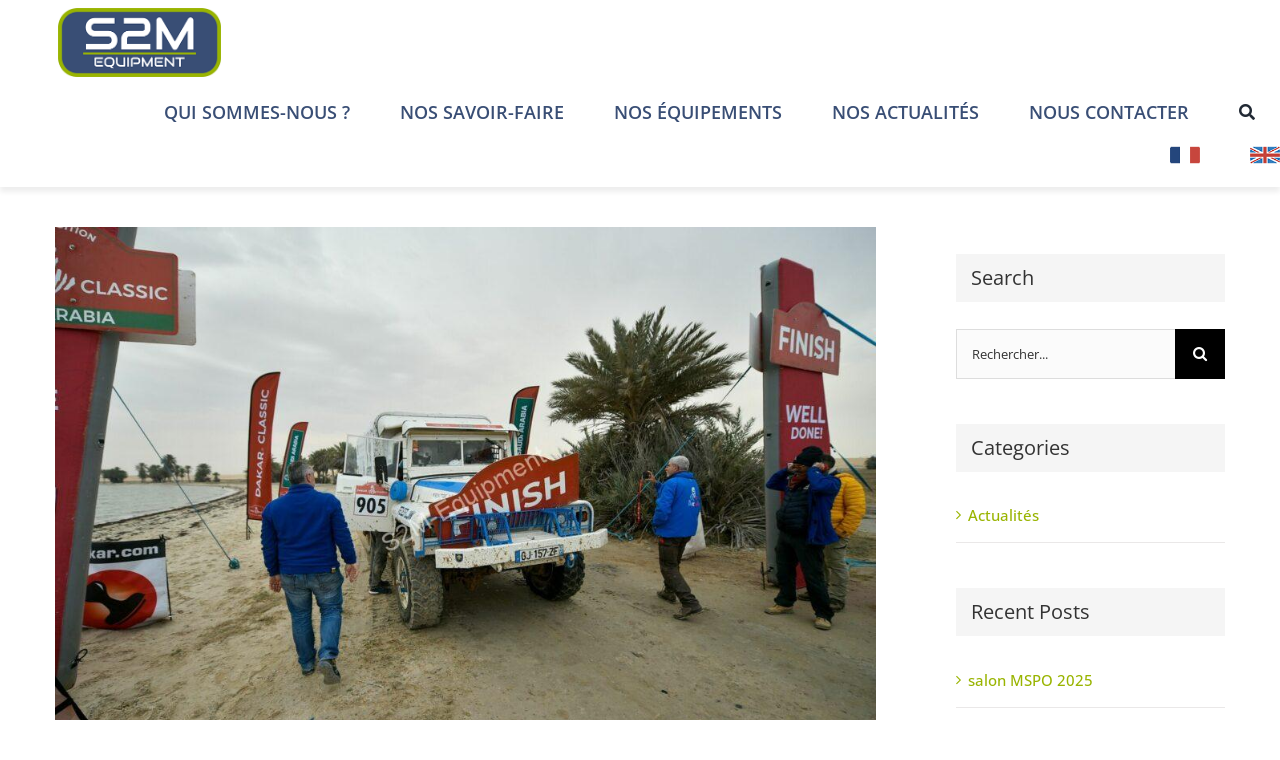

--- FILE ---
content_type: text/html; charset=UTF-8
request_url: https://www.s2m-equipment.fr/2023/02/14/dakar-edition-2023-finish/
body_size: 15438
content:
<!DOCTYPE html>
<html class="avada-html-layout-wide avada-html-header-position-top" lang="fr-FR" prefix="og: http://ogp.me/ns# fb: http://ogp.me/ns/fb#">
<head>
<meta http-equiv="X-UA-Compatible" content="IE=edge" />
<meta http-equiv="Content-Type" content="text/html; charset=utf-8"/>
<meta name="viewport" content="width=device-width, initial-scale=1" />
<link href="https://fonts.googleapis.com/css?family=Lato:100,100i,200,200i,300,300i,400,400i,500,500i,600,600i,700,700i,800,800i,900,900i%7COpen+Sans:100,100i,200,200i,300,300i,400,400i,500,500i,600,600i,700,700i,800,800i,900,900i%7CIndie+Flower:100,100i,200,200i,300,300i,400,400i,500,500i,600,600i,700,700i,800,800i,900,900i%7COswald:100,100i,200,200i,300,300i,400,400i,500,500i,600,600i,700,700i,800,800i,900,900i" rel="stylesheet"><meta name='robots' content='index, follow, max-image-preview:large, max-snippet:-1, max-video-preview:-1' />
<style>img:is([sizes="auto" i], [sizes^="auto," i]) { contain-intrinsic-size: 3000px 1500px }</style>
<link rel="alternate" hreflang="fr-fr" href="https://www.s2m-equipment.fr/2023/02/14/dakar-edition-2023-finish/" />
<link rel="alternate" hreflang="en-us" href="https://www.s2m-equipment.fr/en/2023/02/14/dakar-edition-2023-finish/" />
<link rel="alternate" hreflang="x-default" href="https://www.s2m-equipment.fr/2023/02/14/dakar-edition-2023-finish/" />
<!-- This site is optimized with the Yoast SEO plugin v26.2 - https://yoast.com/wordpress/plugins/seo/ -->
<title>Dakar Edition 2023 - FINISH - S2M-Equipment</title>
<link rel="canonical" href="https://www.s2m-equipment.fr/2023/02/14/dakar-edition-2023-finish/" />
<meta property="og:locale" content="fr_FR" />
<meta property="og:type" content="article" />
<meta property="og:title" content="Dakar Edition 2023 - FINISH - S2M-Equipment" />
<meta property="og:url" content="https://www.s2m-equipment.fr/2023/02/14/dakar-edition-2023-finish/" />
<meta property="og:site_name" content="S2M-Equipment" />
<meta property="article:published_time" content="2023-02-14T17:20:54+00:00" />
<meta property="article:modified_time" content="2023-02-14T17:21:37+00:00" />
<meta property="og:image" content="https://www.s2m-equipment.fr/wp-content/uploads/2023/02/dakar-1.jpeg?v=1676394544" />
<meta property="og:image:width" content="1920" />
<meta property="og:image:height" content="1280" />
<meta property="og:image:type" content="image/jpeg" />
<meta name="author" content="Maeva" />
<meta name="twitter:card" content="summary_large_image" />
<meta name="twitter:label1" content="Écrit par" />
<meta name="twitter:data1" content="Maeva" />
<meta name="twitter:label2" content="Durée de lecture estimée" />
<meta name="twitter:data2" content="2 minutes" />
<script type="application/ld+json" class="yoast-schema-graph">{"@context":"https://schema.org","@graph":[{"@type":"Article","@id":"https://www.s2m-equipment.fr/2023/02/14/dakar-edition-2023-finish/#article","isPartOf":{"@id":"https://www.s2m-equipment.fr/2023/02/14/dakar-edition-2023-finish/"},"author":{"name":"Maeva","@id":"https://www.s2m-equipment.fr/#/schema/person/6ff83495480ac29dd2b6d7439c4be9f2"},"headline":"Dakar Edition 2023 &#8211; FINISH","datePublished":"2023-02-14T17:20:54+00:00","dateModified":"2023-02-14T17:21:37+00:00","mainEntityOfPage":{"@id":"https://www.s2m-equipment.fr/2023/02/14/dakar-edition-2023-finish/"},"wordCount":758,"publisher":{"@id":"https://www.s2m-equipment.fr/#organization"},"image":{"@id":"https://www.s2m-equipment.fr/2023/02/14/dakar-edition-2023-finish/#primaryimage"},"thumbnailUrl":"https://www.s2m-equipment.fr/wp-content/uploads/2023/02/dakar-1.jpeg?v=1676394544","articleSection":["Actualités"],"inLanguage":"fr-FR"},{"@type":"WebPage","@id":"https://www.s2m-equipment.fr/2023/02/14/dakar-edition-2023-finish/","url":"https://www.s2m-equipment.fr/2023/02/14/dakar-edition-2023-finish/","name":"Dakar Edition 2023 - FINISH - S2M-Equipment","isPartOf":{"@id":"https://www.s2m-equipment.fr/#website"},"primaryImageOfPage":{"@id":"https://www.s2m-equipment.fr/2023/02/14/dakar-edition-2023-finish/#primaryimage"},"image":{"@id":"https://www.s2m-equipment.fr/2023/02/14/dakar-edition-2023-finish/#primaryimage"},"thumbnailUrl":"https://www.s2m-equipment.fr/wp-content/uploads/2023/02/dakar-1.jpeg?v=1676394544","datePublished":"2023-02-14T17:20:54+00:00","dateModified":"2023-02-14T17:21:37+00:00","breadcrumb":{"@id":"https://www.s2m-equipment.fr/2023/02/14/dakar-edition-2023-finish/#breadcrumb"},"inLanguage":"fr-FR","potentialAction":[{"@type":"ReadAction","target":["https://www.s2m-equipment.fr/2023/02/14/dakar-edition-2023-finish/"]}]},{"@type":"ImageObject","inLanguage":"fr-FR","@id":"https://www.s2m-equipment.fr/2023/02/14/dakar-edition-2023-finish/#primaryimage","url":"https://www.s2m-equipment.fr/wp-content/uploads/2023/02/dakar-1.jpeg?v=1676394544","contentUrl":"https://www.s2m-equipment.fr/wp-content/uploads/2023/02/dakar-1.jpeg?v=1676394544","width":1920,"height":1280,"caption":"DAKAR-2023-VLRA-S2M"},{"@type":"BreadcrumbList","@id":"https://www.s2m-equipment.fr/2023/02/14/dakar-edition-2023-finish/#breadcrumb","itemListElement":[{"@type":"ListItem","position":1,"name":"Accueil","item":"https://www.s2m-equipment.fr/"},{"@type":"ListItem","position":2,"name":"Dakar Edition 2023 &#8211; FINISH"}]},{"@type":"WebSite","@id":"https://www.s2m-equipment.fr/#website","url":"https://www.s2m-equipment.fr/","name":"S2M-Equipment","description":"SOLUTIONS DÉFENSE","publisher":{"@id":"https://www.s2m-equipment.fr/#organization"},"potentialAction":[{"@type":"SearchAction","target":{"@type":"EntryPoint","urlTemplate":"https://www.s2m-equipment.fr/?s={search_term_string}"},"query-input":{"@type":"PropertyValueSpecification","valueRequired":true,"valueName":"search_term_string"}}],"inLanguage":"fr-FR"},{"@type":"Organization","@id":"https://www.s2m-equipment.fr/#organization","name":"S2M-Equipment","url":"https://www.s2m-equipment.fr/","logo":{"@type":"ImageObject","inLanguage":"fr-FR","@id":"https://www.s2m-equipment.fr/#/schema/logo/image/","url":"https://www.s2m-equipment.fr/wp-content/uploads/2021/12/logo-footer.png?v=1650917941","contentUrl":"https://www.s2m-equipment.fr/wp-content/uploads/2021/12/logo-footer.png?v=1650917941","width":350,"height":149,"caption":"S2M-Equipment"},"image":{"@id":"https://www.s2m-equipment.fr/#/schema/logo/image/"}},{"@type":"Person","@id":"https://www.s2m-equipment.fr/#/schema/person/6ff83495480ac29dd2b6d7439c4be9f2","name":"Maeva","image":{"@type":"ImageObject","inLanguage":"fr-FR","@id":"https://www.s2m-equipment.fr/#/schema/person/image/","url":"https://secure.gravatar.com/avatar/f55c814e0546b85ba4d8cc16d9a44cee14d1743b07d3786070297088c1898354?s=96&d=mm&r=g","contentUrl":"https://secure.gravatar.com/avatar/f55c814e0546b85ba4d8cc16d9a44cee14d1743b07d3786070297088c1898354?s=96&d=mm&r=g","caption":"Maeva"},"sameAs":["http://localhost/s2m-equipment.fr"]}]}</script>
<!-- / Yoast SEO plugin. -->
<link rel='dns-prefetch' href='//www.googletagmanager.com' />
<link rel="alternate" type="application/rss+xml" title="S2M-Equipment &raquo; Flux" href="https://www.s2m-equipment.fr/feed/" />
<link rel="alternate" type="application/rss+xml" title="S2M-Equipment &raquo; Flux des commentaires" href="https://www.s2m-equipment.fr/comments/feed/" />
<link rel="alternate" type="application/rss+xml" title="S2M-Equipment &raquo; Dakar Edition 2023 &#8211; FINISH Flux des commentaires" href="https://www.s2m-equipment.fr/2023/02/14/dakar-edition-2023-finish/feed/" />
<meta name="description" content="Clap de fin pour le rallye Dakar 2023
Plusieurs milliers de kms parcourus, durant lesquels le VLRA aura encore une fois prouvé sa rusticité.
Félicitations également à l’équipage qui aura fait preuve d’endurance tout au long de cette épreuve mythique."/>
<meta property="og:locale" content="fr_FR"/>
<meta property="og:type" content="article"/>
<meta property="og:site_name" content="S2M-Equipment"/>
<meta property="og:title" content="Dakar Edition 2023 - FINISH - S2M-Equipment"/>
<meta property="og:description" content="Clap de fin pour le rallye Dakar 2023
Plusieurs milliers de kms parcourus, durant lesquels le VLRA aura encore une fois prouvé sa rusticité.
Félicitations également à l’équipage qui aura fait preuve d’endurance tout au long de cette épreuve mythique."/>
<meta property="og:url" content="https://www.s2m-equipment.fr/2023/02/14/dakar-edition-2023-finish/"/>
<meta property="article:published_time" content="2023-02-14T17:20:54+01:00"/>
<meta property="article:modified_time" content="2023-02-14T17:21:37+01:00"/>
<meta name="author" content="Maeva"/>
<meta property="og:image" content="https://www.s2m-equipment.fr/wp-content/uploads/2023/02/dakar-1.jpeg?v=1676394544"/>
<meta property="og:image:width" content="1920"/>
<meta property="og:image:height" content="1280"/>
<meta property="og:image:type" content="image/jpeg"/>
<!-- <link rel='stylesheet' id='layerslider-css' href='https://www.s2m-equipment.fr/wp-content/plugins/LayerSlider/assets/static/layerslider/css/layerslider.css?ver=7.15.1' type='text/css' media='all' /> -->
<!-- <link rel='stylesheet' id='wpml-legacy-dropdown-0-css' href='https://www.s2m-equipment.fr/wp-content/plugins/sitepress-multilingual-cms/templates/language-switchers/legacy-dropdown/style.min.css?ver=1' type='text/css' media='all' /> -->
<link rel="stylesheet" type="text/css" href="//www.s2m-equipment.fr/wp-content/cache/wpfc-minified/jmyc7kq3/8avoj.css" media="all"/>
<style id='wpml-legacy-dropdown-0-inline-css' type='text/css'>
.wpml-ls-statics-shortcode_actions{background-color:#eeeeee;}.wpml-ls-statics-shortcode_actions, .wpml-ls-statics-shortcode_actions .wpml-ls-sub-menu, .wpml-ls-statics-shortcode_actions a {border-color:#cdcdcd;}.wpml-ls-statics-shortcode_actions a, .wpml-ls-statics-shortcode_actions .wpml-ls-sub-menu a, .wpml-ls-statics-shortcode_actions .wpml-ls-sub-menu a:link, .wpml-ls-statics-shortcode_actions li:not(.wpml-ls-current-language) .wpml-ls-link, .wpml-ls-statics-shortcode_actions li:not(.wpml-ls-current-language) .wpml-ls-link:link {color:#444444;background-color:#ffffff;}.wpml-ls-statics-shortcode_actions .wpml-ls-sub-menu a:hover,.wpml-ls-statics-shortcode_actions .wpml-ls-sub-menu a:focus, .wpml-ls-statics-shortcode_actions .wpml-ls-sub-menu a:link:hover, .wpml-ls-statics-shortcode_actions .wpml-ls-sub-menu a:link:focus {color:#000000;background-color:#eeeeee;}.wpml-ls-statics-shortcode_actions .wpml-ls-current-language > a {color:#444444;background-color:#ffffff;}.wpml-ls-statics-shortcode_actions .wpml-ls-current-language:hover>a, .wpml-ls-statics-shortcode_actions .wpml-ls-current-language>a:focus {color:#000000;background-color:#eeeeee;}
</style>
<!-- <link rel='stylesheet' id='wpml-menu-item-0-css' href='https://www.s2m-equipment.fr/wp-content/plugins/sitepress-multilingual-cms/templates/language-switchers/menu-item/style.min.css?ver=1' type='text/css' media='all' /> -->
<!-- <link rel='stylesheet' id='style-css' href='https://www.s2m-equipment.fr/wp-content/themes/Avada%20Child/style.css?ver=1.4.0' type='text/css' media='all' /> -->
<!-- <link rel='stylesheet' id='axeptio/main-css' href='https://www.s2m-equipment.fr/wp-content/plugins/axeptio-sdk-integration/dist/css/frontend/main.css' type='text/css' media='all' /> -->
<!-- <link rel='stylesheet' id='fusion-dynamic-css-css' href='https://www.s2m-equipment.fr/wp-content/uploads/fusion-styles/dccf002f987713010e11b951288f1477.min.css?ver=3.13.3' type='text/css' media='all' /> -->
<link rel="stylesheet" type="text/css" href="//www.s2m-equipment.fr/wp-content/cache/wpfc-minified/6xi8f0o3/8brp8.css" media="all"/>
<script src='//www.s2m-equipment.fr/wp-content/cache/wpfc-minified/dj1fjvpc/8avoj.js' type="text/javascript"></script>
<!-- <script type="text/javascript" src="https://www.s2m-equipment.fr/wp-includes/js/jquery/jquery.min.js?ver=3.7.1" id="jquery-core-js"></script> -->
<script type="text/javascript" id="layerslider-utils-js-extra">
/* <![CDATA[ */
var LS_Meta = {"v":"7.15.1","fixGSAP":"1"};
/* ]]> */
</script>
<script src='//www.s2m-equipment.fr/wp-content/cache/wpfc-minified/6mu5tnlv/8avoj.js' type="text/javascript"></script>
<!-- <script type="text/javascript" src="https://www.s2m-equipment.fr/wp-content/plugins/LayerSlider/assets/static/layerslider/js/layerslider.utils.js?ver=7.15.1" id="layerslider-utils-js"></script> -->
<!-- <script type="text/javascript" src="https://www.s2m-equipment.fr/wp-content/plugins/LayerSlider/assets/static/layerslider/js/layerslider.kreaturamedia.jquery.js?ver=7.15.1" id="layerslider-js"></script> -->
<!-- <script type="text/javascript" src="https://www.s2m-equipment.fr/wp-content/plugins/LayerSlider/assets/static/layerslider/js/layerslider.transitions.js?ver=7.15.1" id="layerslider-transitions-js"></script> -->
<!-- <script type="text/javascript" src="https://www.s2m-equipment.fr/wp-content/plugins/sitepress-multilingual-cms/templates/language-switchers/legacy-dropdown/script.min.js?ver=1" id="wpml-legacy-dropdown-0-js"></script> -->
<!-- <script type="text/javascript" src="https://www.s2m-equipment.fr/wp-content/themes/Avada%20Child/catalogue.js?ver=1.4.0" id="catalogue-js"></script> -->
<!-- Extrait de code de la balise Google (gtag.js) ajouté par Site Kit -->
<!-- Extrait Google Analytics ajouté par Site Kit -->
<script type="text/javascript" src="https://www.googletagmanager.com/gtag/js?id=GT-TWQRMR2T" id="google_gtagjs-js" async></script>
<script type="text/javascript" id="google_gtagjs-js-after">
/* <![CDATA[ */
window.dataLayer = window.dataLayer || [];function gtag(){dataLayer.push(arguments);}
gtag("set","linker",{"domains":["www.s2m-equipment.fr"]});
gtag("js", new Date());
gtag("set", "developer_id.dZTNiMT", true);
gtag("config", "GT-TWQRMR2T");
/* ]]> */
</script>
<meta name="generator" content="Powered by LayerSlider 7.15.1 - Build Heros, Sliders, and Popups. Create Animations and Beautiful, Rich Web Content as Easy as Never Before on WordPress." />
<!-- LayerSlider updates and docs at: https://layerslider.com -->
<link rel="https://api.w.org/" href="https://www.s2m-equipment.fr/wp-json/" /><link rel="alternate" title="JSON" type="application/json" href="https://www.s2m-equipment.fr/wp-json/wp/v2/posts/17565" /><link rel="EditURI" type="application/rsd+xml" title="RSD" href="https://www.s2m-equipment.fr/xmlrpc.php?rsd" />
<link rel='shortlink' href='https://www.s2m-equipment.fr/?p=17565' />
<link rel="alternate" title="oEmbed (JSON)" type="application/json+oembed" href="https://www.s2m-equipment.fr/wp-json/oembed/1.0/embed?url=https%3A%2F%2Fwww.s2m-equipment.fr%2F2023%2F02%2F14%2Fdakar-edition-2023-finish%2F" />
<link rel="alternate" title="oEmbed (XML)" type="text/xml+oembed" href="https://www.s2m-equipment.fr/wp-json/oembed/1.0/embed?url=https%3A%2F%2Fwww.s2m-equipment.fr%2F2023%2F02%2F14%2Fdakar-edition-2023-finish%2F&#038;format=xml" />
<meta name="generator" content="WPML ver:4.8.4 stt:1,4;" />
<meta name="generator" content="Site Kit by Google 1.170.0" /><style type="text/css" id="css-fb-visibility">@media screen and (max-width: 640px){.fusion-no-small-visibility{display:none !important;}body .sm-text-align-center{text-align:center !important;}body .sm-text-align-left{text-align:left !important;}body .sm-text-align-right{text-align:right !important;}body .sm-flex-align-center{justify-content:center !important;}body .sm-flex-align-flex-start{justify-content:flex-start !important;}body .sm-flex-align-flex-end{justify-content:flex-end !important;}body .sm-mx-auto{margin-left:auto !important;margin-right:auto !important;}body .sm-ml-auto{margin-left:auto !important;}body .sm-mr-auto{margin-right:auto !important;}body .fusion-absolute-position-small{position:absolute;top:auto;width:100%;}.awb-sticky.awb-sticky-small{ position: sticky; top: var(--awb-sticky-offset,0); }}@media screen and (min-width: 641px) and (max-width: 1024px){.fusion-no-medium-visibility{display:none !important;}body .md-text-align-center{text-align:center !important;}body .md-text-align-left{text-align:left !important;}body .md-text-align-right{text-align:right !important;}body .md-flex-align-center{justify-content:center !important;}body .md-flex-align-flex-start{justify-content:flex-start !important;}body .md-flex-align-flex-end{justify-content:flex-end !important;}body .md-mx-auto{margin-left:auto !important;margin-right:auto !important;}body .md-ml-auto{margin-left:auto !important;}body .md-mr-auto{margin-right:auto !important;}body .fusion-absolute-position-medium{position:absolute;top:auto;width:100%;}.awb-sticky.awb-sticky-medium{ position: sticky; top: var(--awb-sticky-offset,0); }}@media screen and (min-width: 1025px){.fusion-no-large-visibility{display:none !important;}body .lg-text-align-center{text-align:center !important;}body .lg-text-align-left{text-align:left !important;}body .lg-text-align-right{text-align:right !important;}body .lg-flex-align-center{justify-content:center !important;}body .lg-flex-align-flex-start{justify-content:flex-start !important;}body .lg-flex-align-flex-end{justify-content:flex-end !important;}body .lg-mx-auto{margin-left:auto !important;margin-right:auto !important;}body .lg-ml-auto{margin-left:auto !important;}body .lg-mr-auto{margin-right:auto !important;}body .fusion-absolute-position-large{position:absolute;top:auto;width:100%;}.awb-sticky.awb-sticky-large{ position: sticky; top: var(--awb-sticky-offset,0); }}</style><link rel="icon" href="https://www.s2m-equipment.fr/wp-content/uploads/2021/12/cropped-favicon-66x66.png?v=1650918400" sizes="32x32" />
<link rel="icon" href="https://www.s2m-equipment.fr/wp-content/uploads/2021/12/cropped-favicon-200x200.png?v=1650918400" sizes="192x192" />
<link rel="apple-touch-icon" href="https://www.s2m-equipment.fr/wp-content/uploads/2021/12/cropped-favicon-200x200.png?v=1650918400" />
<meta name="msapplication-TileImage" content="https://www.s2m-equipment.fr/wp-content/uploads/2021/12/cropped-favicon-300x300.png?v=1650918400" />
<script type="text/javascript">
var doc = document.documentElement;
doc.setAttribute( 'data-useragent', navigator.userAgent );
</script>
</head>
<body class="wp-singular post-template-default single single-post postid-17565 single-format-standard wp-theme-Avada wp-child-theme-AvadaChild has-sidebar fusion-image-hovers fusion-pagination-sizing fusion-button_type-flat fusion-button_span-no fusion-button_gradient-linear avada-image-rollover-circle-yes avada-image-rollover-yes avada-image-rollover-direction-center_vertical fusion-body ltr fusion-sticky-header no-tablet-sticky-header no-mobile-sticky-header no-mobile-totop fusion-disable-outline fusion-sub-menu-fade mobile-logo-pos-left layout-wide-mode avada-has-boxed-modal-shadow-none layout-scroll-offset-full avada-has-zero-margin-offset-top fusion-top-header menu-text-align-center mobile-menu-design-modern fusion-show-pagination-text fusion-header-layout-v1 avada-responsive avada-footer-fx-none avada-menu-highlight-style-arrow fusion-search-form-classic fusion-main-menu-search-dropdown fusion-avatar-square avada-dropdown-styles avada-blog-layout-large avada-blog-archive-layout-grid avada-header-shadow-no avada-menu-icon-position-left avada-has-megamenu-shadow avada-has-mainmenu-dropdown-divider avada-has-header-100-width avada-has-pagetitle-bg-full avada-has-100-footer avada-has-breadcrumb-mobile-hidden avada-has-titlebar-bar_and_content avada-social-full-transparent avada-has-pagination-padding avada-flyout-menu-direction-fade avada-ec-views-v1" data-awb-post-id="17565">
<a class="skip-link screen-reader-text" href="#content">Passer au contenu</a>
<div id="boxed-wrapper">
<div id="wrapper" class="fusion-wrapper">
<div id="home" style="position:relative;top:-1px;"></div>
<div class="fusion-tb-header"><div class="fusion-fullwidth fullwidth-box fusion-builder-row-1 fusion-flex-container hundred-percent-fullwidth non-hundred-percent-height-scrolling fusion-sticky-container fusion-custom-z-index" style="--awb-border-radius-top-left:0px;--awb-border-radius-top-right:0px;--awb-border-radius-bottom-right:0px;--awb-border-radius-bottom-left:0px;--awb-z-index:20000;--awb-padding-top:0px;--awb-padding-right:6%;--awb-padding-bottom:0px;--awb-padding-left:6%;--awb-padding-top-small:20px;--awb-padding-bottom-small:20px;--awb-background-color:#ffffff;--awb-flex-wrap:wrap;--awb-box-shadow:0px 5px 5px 0px rgba(0,0,0,0.07);" data-transition-offset="0" data-scroll-offset="0" data-sticky-large-visibility="1" ><div class="fusion-builder-row fusion-row fusion-flex-align-items-center fusion-flex-content-wrap" style="width:104% !important;max-width:104% !important;margin-left: calc(-4% / 2 );margin-right: calc(-4% / 2 );"><div class="fusion-layout-column fusion_builder_column fusion-builder-column-0 fusion-flex-column" style="--awb-bg-size:cover;--awb-width-large:auto;--awb-margin-top-large:0px;--awb-spacing-right-large:2%;--awb-margin-bottom-large:10px;--awb-spacing-left-large:2%;--awb-width-medium:50%;--awb-order-medium:0;--awb-spacing-right-medium:3.84%;--awb-spacing-left-medium:3.84%;--awb-width-small:66.666666666667%;--awb-order-small:0;--awb-spacing-right-small:2.88%;--awb-spacing-left-small:2.88%;"><div class="fusion-column-wrapper fusion-column-has-shadow fusion-flex-justify-content-flex-start fusion-content-layout-column"><div class="fusion-image-element " style="--awb-margin-top:8px;--awb-max-width:170px;--awb-caption-title-font-family:var(--h2_typography-font-family);--awb-caption-title-font-weight:var(--h2_typography-font-weight);--awb-caption-title-font-style:var(--h2_typography-font-style);--awb-caption-title-size:var(--h2_typography-font-size);--awb-caption-title-transform:var(--h2_typography-text-transform);--awb-caption-title-line-height:var(--h2_typography-line-height);--awb-caption-title-letter-spacing:var(--h2_typography-letter-spacing);"><span class=" fusion-imageframe imageframe-none imageframe-1 hover-type-none"><a class="fusion-no-lightbox" href="https://www.s2m-equipment.fr/" target="_self" aria-label="S2M Equipment"><img fetchpriority="high" decoding="async" width="350" height="149" alt="S2M Equipment" src="https://www.s2m-equipment.fr/wp-content/uploads/2021/12/logo-footer.png" class="img-responsive wp-image-15062 disable-lazyload" srcset="https://www.s2m-equipment.fr/wp-content/uploads/2021/12/logo-footer-200x85.png?v=1650917941 200w, https://www.s2m-equipment.fr/wp-content/uploads/2021/12/logo-footer-300x128.png?v=1650917941 300w, https://www.s2m-equipment.fr/wp-content/uploads/2021/12/logo-footer.png?v=1650917941 350w" sizes="(max-width: 1024px) 100vw, (max-width: 640px) 100vw, 350px" /></a></span></div></div></div><div class="fusion-layout-column fusion_builder_column fusion-builder-column-1 fusion-flex-column fusion-flex-align-self-center" style="--awb-bg-size:cover;--awb-width-large:auto;--awb-flex-grow:1;--awb-margin-top-large:0px;--awb-spacing-right-large:2%;--awb-margin-bottom-large:0px;--awb-spacing-left-large:5.6%;--awb-width-medium:50%;--awb-order-medium:0;--awb-spacing-right-medium:3.84%;--awb-spacing-left-medium:10.752%;--awb-width-small:33.333333333333%;--awb-order-small:0;--awb-spacing-right-small:5.76%;--awb-spacing-left-small:16.128%;"><div class="fusion-column-wrapper fusion-column-has-shadow fusion-flex-justify-content-center fusion-content-layout-column"><nav class="awb-menu awb-menu_row awb-menu_em-hover mobile-mode-collapse-to-button awb-menu_icons-left awb-menu_dc-no mobile-trigger-fullwidth-off awb-menu_mobile-toggle awb-menu_indent-left mobile-size-full-absolute loading mega-menu-loading awb-menu_desktop awb-menu_arrows-active awb-menu_arrows-main awb-menu_arrows-sub awb-menu_dropdown awb-menu_expand-left awb-menu_transition-slide_up" style="--awb-font-size:18px;--awb-text-transform:uppercase;--awb-min-height:130px;--awb-bg:#ffffff;--awb-gap:50px;--awb-justify-content:flex-end;--awb-color:#394e75;--awb-active-color:#99b400;--awb-active-bg:#ffffff;--awb-submenu-space:30px;--awb-submenu-font-size:16px;--awb-submenu-text-transform:none;--awb-icons-hover-color:#99b400;--awb-arrows-size-height:8px;--awb-arrows-size-width:10px;--awb-main-justify-content:flex-start;--awb-mobile-nav-button-align-hor:flex-end;--awb-mobile-bg:#f7f7f7;--awb-mobile-nav-items-height:55;--awb-mobile-active-bg:#99b400;--awb-mobile-active-color:#ffffff;--awb-mobile-trigger-font-size:24px;--awb-trigger-padding-right:0px;--awb-mobile-trigger-color:#99b400;--awb-mobile-nav-trigger-bottom-margin:33px;--awb-mobile-font-size:13px;--awb-mobile-justify:flex-start;--awb-mobile-caret-left:auto;--awb-mobile-caret-right:0;--awb-fusion-font-family-typography:&quot;Open Sans&quot;;--awb-fusion-font-style-typography:normal;--awb-fusion-font-weight-typography:600;--awb-fusion-font-family-submenu-typography:&quot;Open Sans Condensed&quot;;--awb-fusion-font-style-submenu-typography:normal;--awb-fusion-font-weight-submenu-typography:700;--awb-fusion-font-family-mobile-typography:&quot;Raleway&quot;;--awb-fusion-font-style-mobile-typography:normal;--awb-fusion-font-weight-mobile-typography:500;" aria-label="Main S2M Equipment" data-breakpoint="1024" data-count="0" data-transition-type="fade" data-transition-time="300" data-expand="left"><button type="button" class="awb-menu__m-toggle awb-menu__m-toggle_no-text" aria-expanded="false" aria-controls="menu-main-s2m-equipment"><span class="awb-menu__m-toggle-inner"><span class="collapsed-nav-text"><span class="screen-reader-text">Toggle Navigation</span></span><span class="awb-menu__m-collapse-icon awb-menu__m-collapse-icon_no-text"><span class="awb-menu__m-collapse-icon-open awb-menu__m-collapse-icon-open_no-text constructionbars-solid1"></span><span class="awb-menu__m-collapse-icon-close awb-menu__m-collapse-icon-close_no-text constructiontimes-solid1"></span></span></span></button><ul id="menu-main-s2m-equipment" class="fusion-menu awb-menu__main-ul awb-menu__main-ul_row"><li  id="menu-item-18607"  class="menu-item menu-item-type-post_type menu-item-object-page menu-item-18607 awb-menu__li awb-menu__main-li awb-menu__main-li_regular awb-menu__main-li_with-active-arrow awb-menu__main-li_with-main-arrow awb-menu__main-li_with-arrow"  data-item-id="18607"><span class="awb-menu__main-background-default awb-menu__main-background-default_fade"></span><span class="awb-menu__main-background-active awb-menu__main-background-active_fade"></span><a  href="https://www.s2m-equipment.fr/qui-sommes-nous/" class="awb-menu__main-a awb-menu__main-a_regular"><span class="menu-text">Qui sommes-nous ?</span></a></li><li  id="menu-item-20442"  class="menu-item menu-item-type-custom menu-item-object-custom menu-item-has-children menu-item-20442 awb-menu__li awb-menu__main-li awb-menu__main-li_regular awb-menu__main-li_with-active-arrow awb-menu__main-li_with-main-arrow awb-menu__main-li_with-sub-arrow awb-menu__main-li_with-arrow"  data-item-id="20442"><span class="awb-menu__main-background-default awb-menu__main-background-default_fade"></span><span class="awb-menu__main-background-active awb-menu__main-background-active_fade"></span><a  href="#" class="awb-menu__main-a awb-menu__main-a_regular"><span class="menu-text">Nos savoir-faire</span><span class="awb-menu__open-nav-submenu-hover"></span></a><button type="button" aria-label="Open submenu of Nos savoir-faire" aria-expanded="false" class="awb-menu__open-nav-submenu_mobile awb-menu__open-nav-submenu_main"></button><span class="awb-menu__sub-arrow"></span><ul class="awb-menu__sub-ul awb-menu__sub-ul_main"><li  id="menu-item-20445"  class="menu-item menu-item-type-post_type menu-item-object-page menu-item-20445 awb-menu__li awb-menu__sub-li" ><a  href="https://www.s2m-equipment.fr/notre-savoir-faire-en-mco/" class="awb-menu__sub-a"><span>MCO</span></a></li><li  id="menu-item-20446"  class="menu-item menu-item-type-post_type menu-item-object-page menu-item-20446 awb-menu__li awb-menu__sub-li" ><a  href="https://www.s2m-equipment.fr/modernisation/" class="awb-menu__sub-a"><span>Modernisation</span></a></li><li  id="menu-item-20444"  class="menu-item menu-item-type-post_type menu-item-object-page menu-item-20444 awb-menu__li awb-menu__sub-li" ><a  href="https://www.s2m-equipment.fr/assistance-technique/" class="awb-menu__sub-a"><span>Assistance technique</span></a></li><li  id="menu-item-20447"  class="menu-item menu-item-type-post_type menu-item-object-page menu-item-20447 awb-menu__li awb-menu__sub-li" ><a  href="https://www.s2m-equipment.fr/transport-logistique/" class="awb-menu__sub-a"><span>Transport logistique</span></a></li><li  id="menu-item-20443"  class="menu-item menu-item-type-post_type menu-item-object-page menu-item-20443 awb-menu__li awb-menu__sub-li" ><a  href="https://www.s2m-equipment.fr/equipements-neufs/" class="awb-menu__sub-a"><span>Équipements neufs</span></a></li></ul></li><li  id="menu-item-19804"  class="menu-item menu-item-type-post_type menu-item-object-page menu-item-19804 awb-menu__li awb-menu__main-li awb-menu__main-li_regular awb-menu__main-li_with-active-arrow awb-menu__main-li_with-main-arrow awb-menu__main-li_with-arrow"  data-item-id="19804"><span class="awb-menu__main-background-default awb-menu__main-background-default_fade"></span><span class="awb-menu__main-background-active awb-menu__main-background-active_fade"></span><a  href="https://www.s2m-equipment.fr/equipements/" class="awb-menu__main-a awb-menu__main-a_regular"><span class="menu-text">Nos équipements</span></a></li><li  id="menu-item-18010"  class="menu-item menu-item-type-post_type menu-item-object-page menu-item-18010 awb-menu__li awb-menu__main-li awb-menu__main-li_regular awb-menu__main-li_with-active-arrow awb-menu__main-li_with-main-arrow awb-menu__main-li_with-arrow"  data-item-id="18010"><span class="awb-menu__main-background-default awb-menu__main-background-default_fade"></span><span class="awb-menu__main-background-active awb-menu__main-background-active_fade"></span><a  href="https://www.s2m-equipment.fr/nos-actualites/" class="awb-menu__main-a awb-menu__main-a_regular"><span class="menu-text">Nos actualités</span></a></li><li  id="menu-item-18009"  class="menu-item menu-item-type-post_type menu-item-object-page menu-item-18009 awb-menu__li awb-menu__main-li awb-menu__main-li_regular awb-menu__main-li_with-active-arrow awb-menu__main-li_with-main-arrow awb-menu__main-li_with-arrow"  data-item-id="18009"><span class="awb-menu__main-background-default awb-menu__main-background-default_fade"></span><span class="awb-menu__main-background-active awb-menu__main-background-active_fade"></span><a  href="https://www.s2m-equipment.fr/nous-contacter/" class="awb-menu__main-a awb-menu__main-a_regular"><span class="menu-text">Nous Contacter</span></a></li><li  id="menu-item-15363"  class="menu-item menu-item-type-custom menu-item-object-custom menu-item-has-children custom-menu-search awb-menu__li_search-dropdown menu-item-15363 awb-menu__li awb-menu__main-li awb-menu__main-li_regular awb-menu__main-li_with-active-arrow awb-menu__main-li_with-main-arrow awb-menu__main-li_with-sub-arrow awb-menu__main-li_with-arrow"  data-item-id="15363"><span class="awb-menu__main-background-default awb-menu__main-background-default_fade"></span><span class="awb-menu__main-background-active awb-menu__main-background-active_fade"></span><a class="awb-menu__main-a awb-menu__main-a_regular fusion-main-menu-icon awb-menu__main-a_icon-only" href="#" aria-label="Recherche" data-title="Recherche" title="Recherche"><span class="awb-menu__i awb-menu__i_main"><i class="glyphicon fa-search fas" aria-hidden="true"></i></span></a><button type="button" aria-label="Expand Search" aria-expanded="false" class="awb-menu__open-nav-submenu_mobile awb-menu__open-nav-submenu_main"></button><span class="awb-menu__sub-arrow"></span><ul class="awb-menu__sub-ul awb-menu__sub-ul_main fusion-menu-searchform-dropdown"><li class="awb-menu__sub-li">		<form role="search" class="searchform fusion-search-form  fusion-live-search fusion-search-form-classic" method="get" action="https://www.s2m-equipment.fr/">
<div class="fusion-search-form-content">
<div class="fusion-search-field search-field">
<label><span class="screen-reader-text">Rechercher:</span>
<input type="search" class="s fusion-live-search-input" name="s" id="fusion-live-search-input-0" autocomplete="off" placeholder="Rechercher..." required aria-required="true" aria-label="Rechercher..."/>
</label>
</div>
<div class="fusion-search-button search-button">
<input type="submit" class="fusion-search-submit searchsubmit" aria-label="Recherche" value="&#xf002;" />
<div class="fusion-slider-loading"></div>
</div>
</div>
<div class="fusion-search-results-wrapper"><div class="fusion-search-results"></div></div>
</form>
</li></ul></li><li  id="menu-item-wpml-ls-114-fr"  class="menu-item-language menu-item-language-current menu-item wpml-ls-slot-114 wpml-ls-item wpml-ls-item-fr wpml-ls-current-language wpml-ls-menu-item wpml-ls-first-item menu-item-type-wpml_ls_menu_item menu-item-object-wpml_ls_menu_item menu-item-wpml-ls-114-fr awb-menu__li awb-menu__main-li awb-menu__main-li_regular awb-menu__main-li_with-active-arrow awb-menu__main-li_with-main-arrow awb-menu__main-li_with-arrow"  data-classes="menu-item-language" data-item-id="wpml-ls-114-fr"><span class="awb-menu__main-background-default awb-menu__main-background-default_fade"></span><span class="awb-menu__main-background-active awb-menu__main-background-active_fade"></span><a  href="https://www.s2m-equipment.fr/2023/02/14/dakar-edition-2023-finish/" class="awb-menu__main-a awb-menu__main-a_regular wpml-ls-link" role="menuitem"><span class="menu-text"><img decoding="async"
class="lazyload wpml-ls-flag"
src="[data-uri]" data-orig-src="https://www.s2m-equipment.fr/wp-content/uploads/flags/France_29740.png"
alt="Français"
width=30
/></span></a></li><li  id="menu-item-wpml-ls-114-en"  class="menu-item-language menu-item wpml-ls-slot-114 wpml-ls-item wpml-ls-item-en wpml-ls-menu-item wpml-ls-last-item menu-item-type-wpml_ls_menu_item menu-item-object-wpml_ls_menu_item menu-item-wpml-ls-114-en awb-menu__li awb-menu__main-li awb-menu__main-li_regular awb-menu__main-li_with-active-arrow awb-menu__main-li_with-main-arrow awb-menu__main-li_with-arrow"  data-classes="menu-item-language" data-item-id="wpml-ls-114-en"><span class="awb-menu__main-background-default awb-menu__main-background-default_fade"></span><span class="awb-menu__main-background-active awb-menu__main-background-active_fade"></span><a  title="Passer à Anglais" href="https://www.s2m-equipment.fr/en/2023/02/14/dakar-edition-2023-finish/" class="awb-menu__main-a awb-menu__main-a_regular wpml-ls-link" aria-label="Passer à Anglais" role="menuitem"><span class="menu-text"><img decoding="async"
class="lazyload wpml-ls-flag"
src="[data-uri]" data-orig-src="https://www.s2m-equipment.fr/wp-content/uploads/flags/United-kingdom_29738.png"
alt="Anglais"
width=30
/></span></a></li></ul></nav></div></div></div></div>
</div>		<div id="sliders-container" class="fusion-slider-visibility">
</div>
<section class="avada-page-titlebar-wrapper" aria-label="Barre de Titre de la page">
<div class="fusion-page-title-bar fusion-page-title-bar-breadcrumbs fusion-page-title-bar-center">
<div class="fusion-page-title-row">
<div class="fusion-page-title-wrapper">
<div class="fusion-page-title-captions">
</div>
</div>
</div>
</div>
</section>
<main id="main" class="clearfix ">
<div class="fusion-row" style="">
<section id="content" style="float: left;">
<article id="post-17565" class="post post-17565 type-post status-publish format-standard has-post-thumbnail hentry category-actualites">
<span class="entry-title" style="display: none;">Dakar Edition 2023 &#8211; FINISH</span>
<div class="fusion-flexslider flexslider fusion-flexslider-loading post-slideshow fusion-post-slideshow">
<ul class="slides">
<li>
<a href="https://www.s2m-equipment.fr/wp-content/uploads/2023/02/dakar-1.jpeg?v=1676394544" data-rel="iLightbox[gallery17565]" title="DAKAR-2023-VLRA-S2M" data-title="DAKAR-2023-VLRA-S2M" data-caption="DAKAR-2023-VLRA-S2M" aria-label="DAKAR-2023-VLRA-S2M">
<span class="screen-reader-text">Voir l&#039;image agrandie</span>
<img width="1920" height="1280" src="https://www.s2m-equipment.fr/wp-content/uploads/2023/02/dakar-1.jpeg?v=1676394544" class="attachment-full size-full lazyload wp-post-image" alt="DAKAR-2023-VLRA-S2M" decoding="async" srcset="data:image/svg+xml,%3Csvg%20xmlns%3D%27http%3A%2F%2Fwww.w3.org%2F2000%2Fsvg%27%20width%3D%271920%27%20height%3D%271280%27%20viewBox%3D%270%200%201920%201280%27%3E%3Crect%20width%3D%271920%27%20height%3D%271280%27%20fill-opacity%3D%220%22%2F%3E%3C%2Fsvg%3E" data-orig-src="https://www.s2m-equipment.fr/wp-content/uploads/2023/02/dakar-1.jpeg?v=1676394544" data-srcset="https://www.s2m-equipment.fr/wp-content/uploads/2023/02/dakar-1-200x133.jpeg?v=1676394544 200w, https://www.s2m-equipment.fr/wp-content/uploads/2023/02/dakar-1-300x200.jpeg?v=1676394544 300w, https://www.s2m-equipment.fr/wp-content/uploads/2023/02/dakar-1-400x267.jpeg?v=1676394544 400w, https://www.s2m-equipment.fr/wp-content/uploads/2023/02/dakar-1-600x400.jpeg?v=1676394544 600w, https://www.s2m-equipment.fr/wp-content/uploads/2023/02/dakar-1-768x512.jpeg?v=1676394544 768w, https://www.s2m-equipment.fr/wp-content/uploads/2023/02/dakar-1-800x533.jpeg?v=1676394544 800w, https://www.s2m-equipment.fr/wp-content/uploads/2023/02/dakar-1-1024x683.jpeg?v=1676394544 1024w, https://www.s2m-equipment.fr/wp-content/uploads/2023/02/dakar-1-1200x800.jpeg?v=1676394544 1200w, https://www.s2m-equipment.fr/wp-content/uploads/2023/02/dakar-1-1536x1024.jpeg?v=1676394544 1536w, https://www.s2m-equipment.fr/wp-content/uploads/2023/02/dakar-1.jpeg?v=1676394544 1920w" data-sizes="auto" />									</a>
</li>
</ul>
</div>
<div class="post-content">
<div class="fusion-fullwidth fullwidth-box fusion-builder-row-2 fusion-flex-container nonhundred-percent-fullwidth non-hundred-percent-height-scrolling" style="--awb-border-radius-top-left:0px;--awb-border-radius-top-right:0px;--awb-border-radius-bottom-right:0px;--awb-border-radius-bottom-left:0px;--awb-flex-wrap:wrap;" ><div class="fusion-builder-row fusion-row fusion-flex-align-items-flex-start fusion-flex-content-wrap" style="max-width:1216.8px;margin-left: calc(-4% / 2 );margin-right: calc(-4% / 2 );"><div class="fusion-layout-column fusion_builder_column fusion-builder-column-2 fusion_builder_column_1_2 1_2 fusion-flex-column" style="--awb-bg-size:cover;--awb-width-large:50%;--awb-margin-top-large:0px;--awb-spacing-right-large:3.84%;--awb-margin-bottom-large:0px;--awb-spacing-left-large:3.84%;--awb-width-medium:100%;--awb-spacing-right-medium:1.92%;--awb-spacing-left-medium:1.92%;--awb-width-small:100%;--awb-spacing-right-small:1.92%;--awb-spacing-left-small:1.92%;"><div class="fusion-column-wrapper fusion-flex-justify-content-flex-start fusion-content-layout-column"><div class="fusion-text fusion-text-1"><p>Clap de fin pour le rallye Dakar 2023</p>
<p>Plusieurs milliers de kms parcourus, durant lesquels le VLRA aura encore une fois prouvé sa rusticité.</p>
<p>Félicitations également à l’équipage qui aura fait preuve d’endurance tout au long de cette épreuve mythique.</p>
</div></div></div><div class="fusion-layout-column fusion_builder_column fusion-builder-column-3 fusion_builder_column_1_1 1_1 fusion-flex-column" style="--awb-bg-size:cover;--awb-width-large:100%;--awb-margin-top-large:0px;--awb-spacing-right-large:1.92%;--awb-margin-bottom-large:0px;--awb-spacing-left-large:1.92%;--awb-width-medium:100%;--awb-spacing-right-medium:1.92%;--awb-spacing-left-medium:1.92%;--awb-width-small:100%;--awb-spacing-right-small:1.92%;--awb-spacing-left-small:1.92%;"><div class="fusion-column-wrapper fusion-flex-justify-content-flex-start fusion-content-layout-column"></div></div><div class="fusion-layout-column fusion_builder_column fusion-builder-column-4 fusion_builder_column_1_1 1_1 fusion-flex-column" style="--awb-bg-size:cover;--awb-width-large:100%;--awb-margin-top-large:0px;--awb-spacing-right-large:1.92%;--awb-margin-bottom-large:0px;--awb-spacing-left-large:1.92%;--awb-width-medium:100%;--awb-spacing-right-medium:1.92%;--awb-spacing-left-medium:1.92%;--awb-width-small:100%;--awb-spacing-right-small:1.92%;--awb-spacing-left-small:1.92%;"><div class="fusion-column-wrapper fusion-flex-justify-content-flex-start fusion-content-layout-column"><div class="awb-gallery-wrapper awb-gallery-wrapper-1 button-span-no" style="--more-btn-alignment:center;"><div style="margin:-5px;--awb-bordersize:0px;" class="fusion-gallery fusion-gallery-container fusion-grid-2 fusion-columns-total-4 fusion-gallery-layout-grid fusion-gallery-1"><div style="padding:5px;" class="fusion-grid-column fusion-gallery-column fusion-gallery-column-2 hover-type-none"><div class="fusion-gallery-image"><a href="https://www.s2m-equipment.fr/wp-content/uploads/2023/02/dakar-2.jpeg?v=1676394403" rel="noreferrer" data-rel="iLightbox[gallery_image_1]" class="fusion-lightbox" target="_self"><img decoding="async" src="https://www.s2m-equipment.fr/wp-content/uploads/2023/02/dakar-2-460x295.jpeg?v=1676394403" width="460" height="295" alt="DAKAR-2023-VLRA-S2M" title="DAKAR-2023-VLRA-S2M" aria-label="DAKAR-2023-VLRA-S2M" class="img-responsive wp-image-17566 fusion-gallery-image-size-fixed" srcset="https://www.s2m-equipment.fr/wp-content/uploads/2023/02/dakar-2-460x295.jpeg?v=1676394403 460w, https://www.s2m-equipment.fr/wp-content/uploads/2023/02/dakar-2.jpeg?v=1676394403 1706w" sizes="(min-width: 2200px) 100vw, (min-width: 732px) 408px, (min-width: 640px) 732px, " /></a></div></div><div style="padding:5px;" class="fusion-grid-column fusion-gallery-column fusion-gallery-column-2 hover-type-none"><div class="fusion-gallery-image"><a href="https://www.s2m-equipment.fr/wp-content/uploads/2023/02/dakar-3.jpeg?v=1676394409" rel="noreferrer" data-rel="iLightbox[gallery_image_1]" class="fusion-lightbox" target="_self"><img decoding="async" src="https://www.s2m-equipment.fr/wp-content/uploads/2023/02/dakar-3-460x295.jpeg?v=1676394409" width="460" height="295" alt="DAKAR-2023-VLRA-S2M" title="DAKAR-2023-VLRA-S2M" aria-label="DAKAR-2023-VLRA-S2M" class="img-responsive wp-image-17568 fusion-gallery-image-size-fixed" srcset="https://www.s2m-equipment.fr/wp-content/uploads/2023/02/dakar-3-460x295.jpeg?v=1676394409 460w, https://www.s2m-equipment.fr/wp-content/uploads/2023/02/dakar-3.jpeg?v=1676394409 1706w" sizes="(min-width: 2200px) 100vw, (min-width: 732px) 408px, (min-width: 640px) 732px, " /></a></div></div><div class="clearfix"></div><div style="padding:5px;" class="fusion-grid-column fusion-gallery-column fusion-gallery-column-2 hover-type-none"><div class="fusion-gallery-image"><a href="https://www.s2m-equipment.fr/wp-content/uploads/2023/02/dakar-4.jpeg?v=1676394413" rel="noreferrer" data-rel="iLightbox[gallery_image_1]" class="fusion-lightbox" target="_self"><img decoding="async" src="https://www.s2m-equipment.fr/wp-content/uploads/2023/02/dakar-4-460x295.jpeg?v=1676394413" width="460" height="295" alt="DAKAR-2023-VLRA-S2M" title="DAKAR-2023-VLRA-S2M" aria-label="DAKAR-2023-VLRA-S2M" class="img-responsive wp-image-17570 fusion-gallery-image-size-fixed" srcset="https://www.s2m-equipment.fr/wp-content/uploads/2023/02/dakar-4-460x295.jpeg?v=1676394413 460w, https://www.s2m-equipment.fr/wp-content/uploads/2023/02/dakar-4.jpeg?v=1676394413 800w" sizes="(min-width: 2200px) 100vw, (min-width: 732px) 408px, (min-width: 640px) 732px, " /></a></div></div><div style="padding:5px;" class="fusion-grid-column fusion-gallery-column fusion-gallery-column-2 hover-type-none"><div class="fusion-gallery-image"><a href="https://www.s2m-equipment.fr/wp-content/uploads/2023/02/dakar-1.jpg" rel="noreferrer" data-rel="iLightbox[gallery_image_1]" class="fusion-lightbox" target="_self"><img decoding="async" src="https://www.s2m-equipment.fr/wp-content/uploads/2023/02/dakar-1-460x295.jpg" width="460" height="295" alt="DAKAR-2023-VLRA-S2M" title="DAKAR-2023-VLRA-S2M" aria-label="DAKAR-2023-VLRA-S2M" class="img-responsive wp-image-17572 fusion-gallery-image-size-fixed"  /></a></div></div><div class="clearfix"></div></div></div></div></div></div></div>
</div>
<div class="fusion-meta-info"><div class="fusion-meta-info-wrapper">Par <span class="vcard"><span class="fn"><a href="https://www.s2m-equipment.fr/author/maevavoisinomat-fr/" title="Articles par Maeva" rel="author">Maeva</a></span></span><span class="fusion-inline-sep">|</span><span class="updated rich-snippet-hidden">2023-02-14T18:21:37+01:00</span><span>14 février 2023</span><span class="fusion-inline-sep">|</span><a href="https://www.s2m-equipment.fr/category/actualites/" rel="category tag">Actualités</a><span class="fusion-inline-sep">|</span></div></div>													<div class="fusion-sharing-box fusion-theme-sharing-box fusion-single-sharing-box">
<h4>Partager l'article</h4>
<div class="fusion-social-networks boxed-icons"><div class="fusion-social-networks-wrapper"><a  class="fusion-social-network-icon fusion-tooltip fusion-facebook awb-icon-facebook" style="color:#ffffff;background-color:#3b5998;border-color:#3b5998;" data-placement="top" data-title="Facebook" data-toggle="tooltip" title="Facebook" href="https://www.facebook.com/sharer.php?u=https%3A%2F%2Fwww.s2m-equipment.fr%2F2023%2F02%2F14%2Fdakar-edition-2023-finish%2F&amp;t=Dakar%20Edition%202023%20%E2%80%93%20FINISH" target="_blank" rel="noreferrer"><span class="screen-reader-text">Facebook</span></a><a  class="fusion-social-network-icon fusion-tooltip fusion-twitter awb-icon-twitter" style="color:#ffffff;background-color:#000000;border-color:#000000;" data-placement="top" data-title="X" data-toggle="tooltip" title="X" href="https://x.com/intent/post?url=https%3A%2F%2Fwww.s2m-equipment.fr%2F2023%2F02%2F14%2Fdakar-edition-2023-finish%2F&amp;text=Dakar%20Edition%202023%20%E2%80%93%20FINISH" target="_blank" rel="noopener noreferrer"><span class="screen-reader-text">X</span></a><a  class="fusion-social-network-icon fusion-tooltip fusion-linkedin awb-icon-linkedin" style="color:#ffffff;background-color:#0077b5;border-color:#0077b5;" data-placement="top" data-title="LinkedIn" data-toggle="tooltip" title="LinkedIn" href="https://www.linkedin.com/shareArticle?mini=true&amp;url=https%3A%2F%2Fwww.s2m-equipment.fr%2F2023%2F02%2F14%2Fdakar-edition-2023-finish%2F&amp;title=Dakar%20Edition%202023%20%E2%80%93%20FINISH&amp;summary=Clap%20de%20fin%20pour%20le%20rallye%20Dakar%202023%0D%0A%0D%0APlusieurs%20milliers%20de%20kms%20parcourus%2C%20durant%20lesquels%20le%20VLRA%20aura%20encore%20une%20fois%20prouv%C3%A9%20sa%20rusticit%C3%A9.%0D%0A%0D%0AF%C3%A9licitations%20%C3%A9galement%20%C3%A0%20l%E2%80%99%C3%A9quipage%20qui%20aura%20fait%20preuve%20d%E2%80%99endurance%20tout%20au%20long%20de%20cette%20%C3%A9preuve%20mythique." target="_blank" rel="noopener noreferrer"><span class="screen-reader-text">LinkedIn</span></a><a  class="fusion-social-network-icon fusion-tooltip fusion-whatsapp awb-icon-whatsapp" style="color:#ffffff;background-color:#77e878;border-color:#77e878;" data-placement="top" data-title="WhatsApp" data-toggle="tooltip" title="WhatsApp" href="https://api.whatsapp.com/send?text=https%3A%2F%2Fwww.s2m-equipment.fr%2F2023%2F02%2F14%2Fdakar-edition-2023-finish%2F" target="_blank" rel="noopener noreferrer"><span class="screen-reader-text">WhatsApp</span></a><a  class="fusion-social-network-icon fusion-tooltip fusion-pinterest awb-icon-pinterest fusion-last-social-icon" style="color:#ffffff;background-color:#bd081c;border-color:#bd081c;" data-placement="top" data-title="Pinterest" data-toggle="tooltip" title="Pinterest" href="https://pinterest.com/pin/create/button/?url=https%3A%2F%2Fwww.s2m-equipment.fr%2F2023%2F02%2F14%2Fdakar-edition-2023-finish%2F&amp;description=Clap%20de%20fin%20pour%20le%20rallye%20Dakar%202023%0D%0A%0D%0APlusieurs%20milliers%20de%20kms%20parcourus%2C%20durant%20lesquels%20le%20VLRA%20aura%20encore%20une%20fois%20prouv%C3%A9%20sa%20rusticit%C3%A9.%0D%0A%0D%0AF%C3%A9licitations%20%C3%A9galement%20%C3%A0%20l%E2%80%99%C3%A9quipage%20qui%20aura%20fait%20preuve%20d%E2%80%99endurance%20tout%20au%20long%20de%20cette%20%C3%A9preuve%20mythique.&amp;media=https%3A%2F%2Fwww.s2m-equipment.fr%2Fwp-content%2Fuploads%2F2023%2F02%2Fdakar-1.jpeg%3Fv%3D1676394544" target="_blank" rel="noopener noreferrer"><span class="screen-reader-text">Pinterest</span></a><div class="fusion-clearfix"></div></div></div>	</div>
<section class="related-posts single-related-posts">
<div class="fusion-title fusion-title-size-two sep-none fusion-sep-none" style="margin-top:0px;margin-bottom:20px;">
<h2 class="title-heading-left" style="margin:0;">
Articles similaires				</h2>
</div>
<div class="awb-carousel awb-swiper awb-swiper-carousel fusion-carousel-title-below-image" data-imagesize="auto" data-metacontent="yes" data-autoplay="no" data-touchscroll="no" data-columns="2" data-itemmargin="35px" data-itemwidth="180" data-scrollitems="">
<div class="swiper-wrapper">
<div class="swiper-slide">
<div class="fusion-carousel-item-wrapper">
<div  class="fusion-image-wrapper" aria-haspopup="true">
<img width="2277" height="1612" src="https://www.s2m-equipment.fr/wp-content/uploads/2025/08/MSPO-100.4-x-71.1-cm-1.jpg?v=1756480349" class="attachment-full size-full lazyload wp-post-image" alt="" decoding="async" srcset="data:image/svg+xml,%3Csvg%20xmlns%3D%27http%3A%2F%2Fwww.w3.org%2F2000%2Fsvg%27%20width%3D%272277%27%20height%3D%271612%27%20viewBox%3D%270%200%202277%201612%27%3E%3Crect%20width%3D%272277%27%20height%3D%271612%27%20fill-opacity%3D%220%22%2F%3E%3C%2Fsvg%3E" data-orig-src="https://www.s2m-equipment.fr/wp-content/uploads/2025/08/MSPO-100.4-x-71.1-cm-1.jpg?v=1756480349" data-srcset="https://www.s2m-equipment.fr/wp-content/uploads/2025/08/MSPO-100.4-x-71.1-cm-1-200x142.jpg?v=1756480349 200w, https://www.s2m-equipment.fr/wp-content/uploads/2025/08/MSPO-100.4-x-71.1-cm-1-300x212.jpg?v=1756480349 300w, https://www.s2m-equipment.fr/wp-content/uploads/2025/08/MSPO-100.4-x-71.1-cm-1-400x283.jpg?v=1756480349 400w, https://www.s2m-equipment.fr/wp-content/uploads/2025/08/MSPO-100.4-x-71.1-cm-1-600x425.jpg?v=1756480349 600w, https://www.s2m-equipment.fr/wp-content/uploads/2025/08/MSPO-100.4-x-71.1-cm-1-768x544.jpg?v=1756480349 768w, https://www.s2m-equipment.fr/wp-content/uploads/2025/08/MSPO-100.4-x-71.1-cm-1-800x566.jpg?v=1756480349 800w, https://www.s2m-equipment.fr/wp-content/uploads/2025/08/MSPO-100.4-x-71.1-cm-1-1024x725.jpg?v=1756480349 1024w, https://www.s2m-equipment.fr/wp-content/uploads/2025/08/MSPO-100.4-x-71.1-cm-1-1200x850.jpg?v=1756480349 1200w, https://www.s2m-equipment.fr/wp-content/uploads/2025/08/MSPO-100.4-x-71.1-cm-1-1536x1087.jpg?v=1756480349 1536w, https://www.s2m-equipment.fr/wp-content/uploads/2025/08/MSPO-100.4-x-71.1-cm-1.jpg?v=1756480349 2277w" data-sizes="auto" /><div class="fusion-rollover">
<div class="fusion-rollover-content">
<a class="fusion-link-wrapper" href="https://www.s2m-equipment.fr/2025/08/29/salon-mspo-2025/" aria-label="salon MSPO 2025"></a>
</div>
</div>
</div>
<h4 class="fusion-carousel-title">
<a class="fusion-related-posts-title-link" href="https://www.s2m-equipment.fr/2025/08/29/salon-mspo-2025/" target="_self" title="salon MSPO 2025">salon MSPO 2025</a>
</h4>
<div class="fusion-carousel-meta">
<span class="fusion-date">29 août 2025</span>
</div><!-- fusion-carousel-meta -->
</div><!-- fusion-carousel-item-wrapper -->
</div>
<div class="swiper-slide">
<div class="fusion-carousel-item-wrapper">
<div  class="fusion-image-wrapper" aria-haspopup="true">
<img width="1115" height="421" src="https://www.s2m-equipment.fr/wp-content/uploads/2025/03/Stand-EXT-7.png?v=1742220290" class="attachment-full size-full lazyload wp-post-image" alt="" decoding="async" srcset="data:image/svg+xml,%3Csvg%20xmlns%3D%27http%3A%2F%2Fwww.w3.org%2F2000%2Fsvg%27%20width%3D%271115%27%20height%3D%27421%27%20viewBox%3D%270%200%201115%20421%27%3E%3Crect%20width%3D%271115%27%20height%3D%27421%27%20fill-opacity%3D%220%22%2F%3E%3C%2Fsvg%3E" data-orig-src="https://www.s2m-equipment.fr/wp-content/uploads/2025/03/Stand-EXT-7.png?v=1742220290" data-srcset="https://www.s2m-equipment.fr/wp-content/uploads/2025/03/Stand-EXT-7-200x76.png?v=1742220290 200w, https://www.s2m-equipment.fr/wp-content/uploads/2025/03/Stand-EXT-7-300x113.png?v=1742220290 300w, https://www.s2m-equipment.fr/wp-content/uploads/2025/03/Stand-EXT-7-400x151.png?v=1742220290 400w, https://www.s2m-equipment.fr/wp-content/uploads/2025/03/Stand-EXT-7-600x227.png?v=1742220290 600w, https://www.s2m-equipment.fr/wp-content/uploads/2025/03/Stand-EXT-7-768x290.png?v=1742220290 768w, https://www.s2m-equipment.fr/wp-content/uploads/2025/03/Stand-EXT-7-800x302.png?v=1742220290 800w, https://www.s2m-equipment.fr/wp-content/uploads/2025/03/Stand-EXT-7-1024x387.png?v=1742220290 1024w, https://www.s2m-equipment.fr/wp-content/uploads/2025/03/Stand-EXT-7.png?v=1742220290 1115w" data-sizes="auto" /><div class="fusion-rollover">
<div class="fusion-rollover-content">
<a class="fusion-link-wrapper" href="https://www.s2m-equipment.fr/2025/03/17/salon-sofins-2025/" aria-label="salon SOFINS 2025"></a>
</div>
</div>
</div>
<h4 class="fusion-carousel-title">
<a class="fusion-related-posts-title-link" href="https://www.s2m-equipment.fr/2025/03/17/salon-sofins-2025/" target="_self" title="salon SOFINS 2025">salon SOFINS 2025</a>
</h4>
<div class="fusion-carousel-meta">
<span class="fusion-date">17 mars 2025</span>
</div><!-- fusion-carousel-meta -->
</div><!-- fusion-carousel-item-wrapper -->
</div>
<div class="swiper-slide">
<div class="fusion-carousel-item-wrapper">
<div  class="fusion-image-wrapper" aria-haspopup="true">
<img width="1200" height="627" src="https://www.s2m-equipment.fr/wp-content/uploads/2024/05/8TKYL013_SOCIAL_LINKEDIN1_06052024-160430.png?v=1715610098" class="attachment-full size-full lazyload wp-post-image" alt="" decoding="async" srcset="data:image/svg+xml,%3Csvg%20xmlns%3D%27http%3A%2F%2Fwww.w3.org%2F2000%2Fsvg%27%20width%3D%271200%27%20height%3D%27627%27%20viewBox%3D%270%200%201200%20627%27%3E%3Crect%20width%3D%271200%27%20height%3D%27627%27%20fill-opacity%3D%220%22%2F%3E%3C%2Fsvg%3E" data-orig-src="https://www.s2m-equipment.fr/wp-content/uploads/2024/05/8TKYL013_SOCIAL_LINKEDIN1_06052024-160430.png?v=1715610098" data-srcset="https://www.s2m-equipment.fr/wp-content/uploads/2024/05/8TKYL013_SOCIAL_LINKEDIN1_06052024-160430-200x105.png?v=1715610098 200w, https://www.s2m-equipment.fr/wp-content/uploads/2024/05/8TKYL013_SOCIAL_LINKEDIN1_06052024-160430-300x157.png?v=1715610098 300w, https://www.s2m-equipment.fr/wp-content/uploads/2024/05/8TKYL013_SOCIAL_LINKEDIN1_06052024-160430-400x209.png?v=1715610098 400w, https://www.s2m-equipment.fr/wp-content/uploads/2024/05/8TKYL013_SOCIAL_LINKEDIN1_06052024-160430-600x314.png?v=1715610098 600w, https://www.s2m-equipment.fr/wp-content/uploads/2024/05/8TKYL013_SOCIAL_LINKEDIN1_06052024-160430-768x401.png?v=1715610098 768w, https://www.s2m-equipment.fr/wp-content/uploads/2024/05/8TKYL013_SOCIAL_LINKEDIN1_06052024-160430-800x418.png?v=1715610098 800w, https://www.s2m-equipment.fr/wp-content/uploads/2024/05/8TKYL013_SOCIAL_LINKEDIN1_06052024-160430-1024x535.png?v=1715610098 1024w, https://www.s2m-equipment.fr/wp-content/uploads/2024/05/8TKYL013_SOCIAL_LINKEDIN1_06052024-160430.png?v=1715610098 1200w" data-sizes="auto" /><div class="fusion-rollover">
<div class="fusion-rollover-content">
<a class="fusion-link-wrapper" href="https://www.s2m-equipment.fr/2024/05/13/notre-stand-pour-eurosatory-2024/" aria-label="Notre stand pour Eurosatory 2024"></a>
</div>
</div>
</div>
<h4 class="fusion-carousel-title">
<a class="fusion-related-posts-title-link" href="https://www.s2m-equipment.fr/2024/05/13/notre-stand-pour-eurosatory-2024/" target="_self" title="Notre stand pour Eurosatory 2024">Notre stand pour Eurosatory 2024</a>
</h4>
<div class="fusion-carousel-meta">
<span class="fusion-date">13 mai 2024</span>
</div><!-- fusion-carousel-meta -->
</div><!-- fusion-carousel-item-wrapper -->
</div>
<div class="swiper-slide">
<div class="fusion-carousel-item-wrapper">
<div  class="fusion-image-wrapper" aria-haspopup="true">
<img width="1181" height="827" src="https://www.s2m-equipment.fr/wp-content/uploads/2024/03/10x7_paper_nobrand.jpg?v=1710842407" class="attachment-full size-full lazyload wp-post-image" alt="" decoding="async" srcset="data:image/svg+xml,%3Csvg%20xmlns%3D%27http%3A%2F%2Fwww.w3.org%2F2000%2Fsvg%27%20width%3D%271181%27%20height%3D%27827%27%20viewBox%3D%270%200%201181%20827%27%3E%3Crect%20width%3D%271181%27%20height%3D%27827%27%20fill-opacity%3D%220%22%2F%3E%3C%2Fsvg%3E" data-orig-src="https://www.s2m-equipment.fr/wp-content/uploads/2024/03/10x7_paper_nobrand.jpg?v=1710842407" data-srcset="https://www.s2m-equipment.fr/wp-content/uploads/2024/03/10x7_paper_nobrand-200x140.jpg?v=1710842407 200w, https://www.s2m-equipment.fr/wp-content/uploads/2024/03/10x7_paper_nobrand-300x210.jpg?v=1710842407 300w, https://www.s2m-equipment.fr/wp-content/uploads/2024/03/10x7_paper_nobrand-400x280.jpg?v=1710842407 400w, https://www.s2m-equipment.fr/wp-content/uploads/2024/03/10x7_paper_nobrand-600x420.jpg?v=1710842407 600w, https://www.s2m-equipment.fr/wp-content/uploads/2024/03/10x7_paper_nobrand-768x538.jpg?v=1710842407 768w, https://www.s2m-equipment.fr/wp-content/uploads/2024/03/10x7_paper_nobrand-800x560.jpg?v=1710842407 800w, https://www.s2m-equipment.fr/wp-content/uploads/2024/03/10x7_paper_nobrand-1024x717.jpg?v=1710842407 1024w, https://www.s2m-equipment.fr/wp-content/uploads/2024/03/10x7_paper_nobrand.jpg?v=1710842407 1181w" data-sizes="auto" /><div class="fusion-rollover">
<div class="fusion-rollover-content">
<a class="fusion-link-wrapper" href="https://www.s2m-equipment.fr/2024/03/21/eurosatory-2024-2/" aria-label="Eurosatory 2024"></a>
</div>
</div>
</div>
<h4 class="fusion-carousel-title">
<a class="fusion-related-posts-title-link" href="https://www.s2m-equipment.fr/2024/03/21/eurosatory-2024-2/" target="_self" title="Eurosatory 2024">Eurosatory 2024</a>
</h4>
<div class="fusion-carousel-meta">
<span class="fusion-date">21 mars 2024</span>
</div><!-- fusion-carousel-meta -->
</div><!-- fusion-carousel-item-wrapper -->
</div>
</div><!-- swiper-wrapper -->
<div class="awb-swiper-button awb-swiper-button-prev"><i class="awb-icon-angle-left"></i></div><div class="awb-swiper-button awb-swiper-button-next"><i class="awb-icon-angle-right"></i></div>	</div><!-- fusion-carousel -->
</section><!-- related-posts -->
</article>
</section>
<aside id="sidebar" class="sidebar fusion-widget-area fusion-content-widget-area fusion-sidebar-right fusion-blogsidebar" style="float: right;" data="">
<section id="search-2" class="widget widget_search"><div class="heading"><h4 class="widget-title">Search</h4></div>		<form role="search" class="searchform fusion-search-form  fusion-live-search fusion-search-form-classic" method="get" action="https://www.s2m-equipment.fr/">
<div class="fusion-search-form-content">
<div class="fusion-search-field search-field">
<label><span class="screen-reader-text">Rechercher:</span>
<input type="search" class="s fusion-live-search-input" name="s" id="fusion-live-search-input-1" autocomplete="off" placeholder="Rechercher..." required aria-required="true" aria-label="Rechercher..."/>
</label>
</div>
<div class="fusion-search-button search-button">
<input type="submit" class="fusion-search-submit searchsubmit" aria-label="Recherche" value="&#xf002;" />
<div class="fusion-slider-loading"></div>
</div>
</div>
<div class="fusion-search-results-wrapper"><div class="fusion-search-results"></div></div>
</form>
</section><section id="categories-3" class="widget widget_categories"><div class="heading"><h4 class="widget-title">Categories</h4></div>
<ul>
<li class="cat-item cat-item-83"><a href="https://www.s2m-equipment.fr/category/actualites/">Actualités</a>
</li>
</ul>
</section>
<section id="recent-posts-2" class="widget widget_recent_entries">
<div class="heading"><h4 class="widget-title">Recent Posts</h4></div>
<ul>
<li>
<a href="https://www.s2m-equipment.fr/2025/08/29/salon-mspo-2025/">salon MSPO 2025</a>
</li>
<li>
<a href="https://www.s2m-equipment.fr/2025/03/17/salon-sofins-2025/">salon SOFINS 2025</a>
</li>
<li>
<a href="https://www.s2m-equipment.fr/2024/05/13/notre-stand-pour-eurosatory-2024/">Notre stand pour Eurosatory 2024</a>
</li>
<li>
<a href="https://www.s2m-equipment.fr/2024/03/21/eurosatory-2024-2/">Eurosatory 2024</a>
</li>
<li>
<a href="https://www.s2m-equipment.fr/2023/02/14/dakar-edition-2023-finish/" aria-current="page">Dakar Edition 2023 &#8211; FINISH</a>
</li>
</ul>
</section>			</aside>
						
</div>  <!-- fusion-row -->
</main>  <!-- #main -->
<div class="fusion-tb-footer fusion-footer"><div class="fusion-footer-widget-area fusion-widget-area"><div class="fusion-fullwidth fullwidth-box fusion-builder-row-3 fusion-flex-container hundred-percent-fullwidth non-hundred-percent-height-scrolling" style="--awb-border-sizes-top:8px;--awb-border-sizes-bottom:0px;--awb-border-sizes-left:0px;--awb-border-sizes-right:0px;--awb-border-color:#99b400;--awb-border-radius-top-left:0px;--awb-border-radius-top-right:0px;--awb-border-radius-bottom-right:0px;--awb-border-radius-bottom-left:0px;--awb-padding-top:80px;--awb-padding-right:6%;--awb-padding-bottom:80px;--awb-padding-left:6%;--awb-background-color:#383e4f;--awb-flex-wrap:wrap;" ><div class="fusion-builder-row fusion-row fusion-flex-align-items-flex-start fusion-flex-content-wrap" style="width:102% !important;max-width:102% !important;margin-left: calc(-2% / 2 );margin-right: calc(-2% / 2 );"><div class="fusion-layout-column fusion_builder_column fusion-builder-column-5 fusion_builder_column_1_3 1_3 fusion-flex-column" style="--awb-bg-size:cover;--awb-width-large:33.333333333333%;--awb-margin-top-large:0px;--awb-spacing-right-large:2.94%;--awb-margin-bottom-large:0px;--awb-spacing-left-large:2.94%;--awb-width-medium:100%;--awb-order-medium:0;--awb-spacing-right-medium:0.98%;--awb-margin-bottom-medium:80px;--awb-spacing-left-medium:0.98%;--awb-width-small:100%;--awb-order-small:0;--awb-spacing-right-small:0.98%;--awb-margin-bottom-small:50px;--awb-spacing-left-small:0.98%;"><div class="fusion-column-wrapper fusion-column-has-shadow fusion-flex-justify-content-flex-start fusion-content-layout-column"><div class="fusion-image-element md-text-align-center" style="--awb-margin-bottom:10px;--awb-max-width:200px;--awb-caption-title-font-family:var(--h2_typography-font-family);--awb-caption-title-font-weight:var(--h2_typography-font-weight);--awb-caption-title-font-style:var(--h2_typography-font-style);--awb-caption-title-size:var(--h2_typography-font-size);--awb-caption-title-transform:var(--h2_typography-text-transform);--awb-caption-title-line-height:var(--h2_typography-line-height);--awb-caption-title-letter-spacing:var(--h2_typography-letter-spacing);"><span class=" fusion-imageframe imageframe-none imageframe-2 hover-type-none"><img decoding="async" width="130" height="160" title="S2M Equipment" src="data:image/svg+xml,%3Csvg%20xmlns%3D%27http%3A%2F%2Fwww.w3.org%2F2000%2Fsvg%27%20width%3D%27130%27%20height%3D%27160%27%20viewBox%3D%270%200%20130%20160%27%3E%3Crect%20width%3D%27130%27%20height%3D%27160%27%20fill-opacity%3D%220%22%2F%3E%3C%2Fsvg%3E" data-orig-src="https://www.s2m-equipment.fr/wp-content/uploads/2021/12/Original_transparent_130x160.png" alt class="lazyload img-responsive wp-image-15144"/></span></div><div class="fusion-text fusion-text-2 md-text-align-center sous-titre-footer" style="--awb-text-transform:none;--awb-text-color:#99b400;--awb-text-font-family:&quot;Audiowide&quot;;--awb-text-font-style:normal;--awb-text-font-weight:400;"><p>&nbsp;</p>
</div><div class="md-text-align-center"><a class="fusion-button button-flat button-medium button-default fusion-button-default button-1 fusion-button-default-span fusion-button-default-type" style="--button_text_transform:uppercase;--button_margin-top:10px;" target="_self" href="https://www.s2m-equipment.fr/nous-contacter/"><i class="fa-envelope fas awb-button__icon awb-button__icon--default button-icon-left" aria-hidden="true"></i><span class="fusion-button-text awb-button__text awb-button__text--default">Contact</span></a></div></div></div><div class="fusion-layout-column fusion_builder_column fusion-builder-column-6 fusion_builder_column_1_3 1_3 fusion-flex-column" style="--awb-padding-top-small:0px;--awb-bg-size:cover;--awb-width-large:33.333333333333%;--awb-margin-top-large:0px;--awb-spacing-right-large:2.94%;--awb-margin-bottom-large:0px;--awb-spacing-left-large:2.94%;--awb-width-medium:33.333333333333%;--awb-order-medium:0;--awb-spacing-right-medium:2.94%;--awb-spacing-left-medium:2.94%;--awb-width-small:100%;--awb-order-small:1;--awb-spacing-right-small:0.98%;--awb-margin-bottom-small:50px;--awb-spacing-left-small:0.98%;"><div class="fusion-column-wrapper fusion-column-has-shadow fusion-flex-justify-content-flex-start fusion-content-layout-column"><div class="fusion-title title fusion-title-1 fusion-sep-none fusion-title-text fusion-title-size-three" style="--awb-text-color:#99b400;--awb-margin-bottom:10px;--awb-font-size:18px;"><h3 class="fusion-title-heading title-heading-left fusion-responsive-typography-calculated" style="font-family:&quot;Audiowide&quot;;font-style:normal;font-weight:700;margin:0;text-transform:capitalize;font-size:1em;--fontSize:18;--minFontSize:18;line-height:1.45;">Contactez-nous</h3></div><ul style="--awb-item-padding-top:5px;--awb-item-padding-bottom:5px;--awb-iconcolor:#cecece;--awb-textcolor:#cecece;--awb-line-height:23.8px;--awb-icon-width:23.8px;--awb-icon-height:23.8px;--awb-icon-margin:9.8px;--awb-content-margin:33.6px;" class="fusion-checklist fusion-checklist-1 type-icons"><li class="fusion-li-item" style=""><span class="icon-wrapper circle-no"><i class="fusion-li-icon constructionhome-solid" aria-hidden="true"></i></span><div class="fusion-li-item-content">
<p>6 rue du Vieux Four<br />
37270 Saint-Martin-le-Beau<br />
France</p>
</div></li><li class="fusion-li-item" style=""><span class="icon-wrapper circle-no"><i class="fusion-li-icon constructionphone-solid" aria-hidden="true"></i></span><div class="fusion-li-item-content">+33 (0) 247 450 325</div></li><li class="fusion-li-item" style=""><span class="icon-wrapper circle-no"><i class="fusion-li-icon constructionclock-regular" aria-hidden="true"></i></span><div class="fusion-li-item-content">
<p>Lundi au Vendredi : 8h-12h / 14h-18h</p>
</div></li><li class="fusion-li-item" style=""><span class="icon-wrapper circle-no"><i class="fusion-li-icon fa-user fas" aria-hidden="true"></i></span><div class="fusion-li-item-content">
<p>Votre contact S2M : contact@s2m-equipment.fr</p>
</div></li><li class="fusion-li-item" style=""><span class="icon-wrapper circle-no"><i class="fusion-li-icon fa-user far" aria-hidden="true"></i></span><div class="fusion-li-item-content">
<p>Votre commercial S2M : commercial@s2m-equipment.fr</p>
</div></li></ul></div></div><div class="fusion-layout-column fusion_builder_column fusion-builder-column-7 fusion_builder_column_1_3 1_3 fusion-flex-column" style="--awb-bg-size:cover;--awb-width-large:33.333333333333%;--awb-margin-top-large:0px;--awb-spacing-right-large:2.94%;--awb-margin-bottom-large:0px;--awb-spacing-left-large:2.94%;--awb-width-medium:33.333333333333%;--awb-order-medium:0;--awb-spacing-right-medium:2.94%;--awb-spacing-left-medium:2.94%;--awb-width-small:100%;--awb-order-small:3;--awb-spacing-right-small:0.98%;--awb-spacing-left-small:0.98%;"><div class="fusion-column-wrapper fusion-column-has-shadow fusion-flex-justify-content-flex-start fusion-content-layout-column"><div class="fusion-title title fusion-title-2 fusion-sep-none fusion-title-text fusion-title-size-three" style="--awb-text-color:#99b400;--awb-margin-bottom-small:45px;--awb-font-size:18px;"><h3 class="fusion-title-heading title-heading-left fusion-responsive-typography-calculated" style="font-family:&quot;Audiowide&quot;;font-style:normal;font-weight:700;margin:0;text-transform:capitalize;font-size:1em;--fontSize:18;--minFontSize:18;line-height:1.45;">Suivez-nous</h3></div><div class="fusion-social-links fusion-social-links-1" style="--awb-margin-top:0px;--awb-margin-right:0px;--awb-margin-bottom:0px;--awb-margin-left:0px;--awb-alignment:left;--awb-box-border-top:0px;--awb-box-border-right:0px;--awb-box-border-bottom:0px;--awb-box-border-left:0px;--awb-icon-colors-hover:rgba(158,160,164,0.8);--awb-box-colors-hover:rgba(242,243,245,0.8);--awb-box-border-color:var(--awb-color3);--awb-box-border-color-hover:var(--awb-color4);"><div class="fusion-social-networks color-type-custom"><div class="fusion-social-networks-wrapper"><a class="fusion-social-network-icon fusion-tooltip fusion-facebook awb-icon-facebook" style="color:#cecece;font-size:16px;" data-placement="top" data-title="Facebook" data-toggle="tooltip" title="Facebook" aria-label="facebook" target="_blank" rel="noopener noreferrer" href="https://www.facebook.com/OMAT-101065322197612"></a><a class="fusion-social-network-icon fusion-tooltip fusion-youtube awb-icon-youtube" style="color:#cecece;font-size:16px;" data-placement="top" data-title="YouTube" data-toggle="tooltip" title="YouTube" aria-label="youtube" target="_blank" rel="noopener noreferrer" href="https://www.youtube.com/@s2mequipment"></a><a class="fusion-social-network-icon fusion-tooltip fusion-linkedin awb-icon-linkedin" style="color:#cecece;font-size:16px;" data-placement="top" data-title="LinkedIn" data-toggle="tooltip" title="LinkedIn" aria-label="linkedin" target="_blank" rel="noopener noreferrer" href="https://www.linkedin.com/company/omat/"></a></div></div></div><div class="fusion-title title fusion-title-3 fusion-sep-none fusion-title-text fusion-title-size-three" style="--awb-text-color:#99b400;--awb-margin-top:30px;--awb-font-size:18px;"><h3 class="fusion-title-heading title-heading-left fusion-responsive-typography-calculated" style="font-family:&quot;Audiowide&quot;;font-style:normal;font-weight:700;margin:0;text-transform:none;font-size:1em;--fontSize:18;--minFontSize:18;line-height:1.45;">Liens utiles</h3></div><nav class="awb-menu awb-menu_column awb-menu_em-hover mobile-mode-collapse-to-button awb-menu_icons-left awb-menu_dc-yes mobile-trigger-fullwidth-off awb-menu_mobile-toggle awb-menu_indent-left mobile-size-full-absolute loading mega-menu-loading awb-menu_desktop awb-menu_dropdown awb-menu_expand-right awb-menu_transition-fade" style="--awb-text-transform:none;--awb-color:#cecece;--awb-active-color:#99b400;--awb-submenu-text-transform:none;--awb-icons-color:#747474;--awb-icons-hover-color:#99b400;--awb-main-justify-content:flex-start;--awb-mobile-justify:flex-start;--awb-mobile-caret-left:auto;--awb-mobile-caret-right:0;--awb-fusion-font-family-typography:inherit;--awb-fusion-font-style-typography:normal;--awb-fusion-font-weight-typography:400;--awb-fusion-font-family-submenu-typography:inherit;--awb-fusion-font-style-submenu-typography:normal;--awb-fusion-font-weight-submenu-typography:400;--awb-fusion-font-family-mobile-typography:inherit;--awb-fusion-font-style-mobile-typography:normal;--awb-fusion-font-weight-mobile-typography:400;" aria-label="Lien utiles" data-breakpoint="1024" data-count="1" data-transition-type="fade" data-transition-time="300" data-expand="right"><button type="button" class="awb-menu__m-toggle awb-menu__m-toggle_no-text" aria-expanded="false" aria-controls="menu-lien-utiles"><span class="awb-menu__m-toggle-inner"><span class="collapsed-nav-text"><span class="screen-reader-text">Toggle Navigation</span></span><span class="awb-menu__m-collapse-icon awb-menu__m-collapse-icon_no-text"><span class="awb-menu__m-collapse-icon-open awb-menu__m-collapse-icon-open_no-text fa-bars fas"></span><span class="awb-menu__m-collapse-icon-close awb-menu__m-collapse-icon-close_no-text fa-times fas"></span></span></span></button><ul id="menu-lien-utiles" class="fusion-menu awb-menu__main-ul awb-menu__main-ul_column"><li  id="menu-item-15477"  class="menu-item menu-item-type-post_type menu-item-object-page menu-item-15477 awb-menu__li awb-menu__main-li awb-menu__main-li_regular"  data-item-id="15477"><span class="awb-menu__main-background-default awb-menu__main-background-default_fade"></span><span class="awb-menu__main-background-active awb-menu__main-background-active_fade"></span><a  href="https://www.s2m-equipment.fr/plan-de-site/" class="awb-menu__main-a awb-menu__main-a_regular"><span class="menu-text">Plan de site</span></a></li><li  id="menu-item-15064"  class="menu-item menu-item-type-post_type menu-item-object-page menu-item-15064 awb-menu__li awb-menu__main-li awb-menu__main-li_regular"  data-item-id="15064"><span class="awb-menu__main-background-default awb-menu__main-background-default_fade"></span><span class="awb-menu__main-background-active awb-menu__main-background-active_fade"></span><a  href="https://www.s2m-equipment.fr/mentions-legales/" class="awb-menu__main-a awb-menu__main-a_regular"><span class="menu-text">Mentions légales</span></a></li></ul></nav></div></div></div></div><div class="fusion-fullwidth fullwidth-box fusion-builder-row-4 fusion-flex-container hundred-percent-fullwidth non-hundred-percent-height-scrolling" style="--link_hover_color: #fed03d;--link_color: #a5a5a5;--awb-border-radius-top-left:0px;--awb-border-radius-top-right:0px;--awb-border-radius-bottom-right:0px;--awb-border-radius-bottom-left:0px;--awb-padding-top:10px;--awb-padding-right:6%;--awb-padding-bottom:10px;--awb-padding-left:6%;--awb-background-color:#111111;--awb-flex-wrap:wrap;" ><div class="fusion-builder-row fusion-row fusion-flex-align-items-stretch fusion-flex-content-wrap" style="width:104% !important;max-width:104% !important;margin-left: calc(-4% / 2 );margin-right: calc(-4% / 2 );"><div class="fusion-layout-column fusion_builder_column fusion-builder-column-8 fusion_builder_column_1_1 1_1 fusion-flex-column" style="--awb-bg-size:cover;--awb-width-large:100%;--awb-margin-top-large:0px;--awb-spacing-right-large:1.92%;--awb-margin-bottom-large:0px;--awb-spacing-left-large:1.92%;--awb-width-medium:75%;--awb-order-medium:0;--awb-spacing-right-medium:2.56%;--awb-spacing-left-medium:2.56%;--awb-width-small:100%;--awb-order-small:0;--awb-spacing-right-small:1.92%;--awb-spacing-left-small:1.92%;"><div class="fusion-column-wrapper fusion-column-has-shadow fusion-flex-justify-content-flex-start fusion-content-layout-column"><div class="fusion-text fusion-text-3" style="--awb-content-alignment:center;--awb-font-size:12px;--awb-text-color:#cecece;"><p>©COPYRIGHT 2022 |    TOUT DROITS RESERVÉS À S2M EQUIPMENT</p>
</div></div></div></div></div>
</div></div>
</div> <!-- wrapper -->
</div> <!-- #boxed-wrapper -->
<a class="fusion-one-page-text-link fusion-page-load-link" tabindex="-1" href="#" aria-hidden="true">Lien de chargement de la page</a>
<div class="avada-footer-scripts">
<script type="text/javascript">var fusionNavIsCollapsed=function(e){var t,n;window.innerWidth<=e.getAttribute("data-breakpoint")?(e.classList.add("collapse-enabled"),e.classList.remove("awb-menu_desktop"),e.classList.contains("expanded")||window.dispatchEvent(new CustomEvent("fusion-mobile-menu-collapsed",{detail:{nav:e}})),(n=e.querySelectorAll(".menu-item-has-children.expanded")).length&&n.forEach((function(e){e.querySelector(".awb-menu__open-nav-submenu_mobile").setAttribute("aria-expanded","false")}))):(null!==e.querySelector(".menu-item-has-children.expanded .awb-menu__open-nav-submenu_click")&&e.querySelector(".menu-item-has-children.expanded .awb-menu__open-nav-submenu_click").click(),e.classList.remove("collapse-enabled"),e.classList.add("awb-menu_desktop"),null!==e.querySelector(".awb-menu__main-ul")&&e.querySelector(".awb-menu__main-ul").removeAttribute("style")),e.classList.add("no-wrapper-transition"),clearTimeout(t),t=setTimeout(()=>{e.classList.remove("no-wrapper-transition")},400),e.classList.remove("loading")},fusionRunNavIsCollapsed=function(){var e,t=document.querySelectorAll(".awb-menu");for(e=0;e<t.length;e++)fusionNavIsCollapsed(t[e])};function avadaGetScrollBarWidth(){var e,t,n,l=document.createElement("p");return l.style.width="100%",l.style.height="200px",(e=document.createElement("div")).style.position="absolute",e.style.top="0px",e.style.left="0px",e.style.visibility="hidden",e.style.width="200px",e.style.height="150px",e.style.overflow="hidden",e.appendChild(l),document.body.appendChild(e),t=l.offsetWidth,e.style.overflow="scroll",t==(n=l.offsetWidth)&&(n=e.clientWidth),document.body.removeChild(e),jQuery("html").hasClass("awb-scroll")&&10<t-n?10:t-n}fusionRunNavIsCollapsed(),window.addEventListener("fusion-resize-horizontal",fusionRunNavIsCollapsed);</script><script type="speculationrules">
{"prefetch":[{"source":"document","where":{"and":[{"href_matches":"\/*"},{"not":{"href_matches":["\/wp-*.php","\/wp-admin\/*","\/wp-content\/uploads\/*","\/wp-content\/*","\/wp-content\/plugins\/*","\/wp-content\/themes\/Avada%20Child\/*","\/wp-content\/themes\/Avada\/*","\/*\\?(.+)"]}},{"not":{"selector_matches":"a[rel~=\"nofollow\"]"}},{"not":{"selector_matches":".no-prefetch, .no-prefetch a"}}]},"eagerness":"conservative"}]}
</script>
<script type="text/javascript" id="axeptio/sdk-script-js-extra">
/* <![CDATA[ */
var Axeptio_SDK = {"clientId":"655bc446ba7482f84aceefc6","platform":"plugin-wordpress","sendDatas":"1","enableGoogleConsentMode":"0","triggerGTMEvents":"true","googleConsentMode":{"default":{"analytics_storage":"denied","ad_storage":"denied","ad_user_data":"denied","ad_personalization":"denied","functionality_storage":"denied","personalization_storage":"denied","security_storage":"denied"}},"cookiesVersion":"s2m-equipment-fr"};
var axeptioWordpressVendors = [];
var axeptioWordpressSteps = [{"title":"Cookies WordPress","subTitle":"Vous trouverez ici toutes les extensions WordPress utilisant des cookies.","topTitle":false,"message":"Vous trouverez ci-dessous la liste des extensions utilis\u00e9es sur ce site qui utilisent des cookies. Veuillez activer ou d\u00e9sactiver celles pour lesquelles vous consentez au partage de vos donn\u00e9es.","image":false,"imageWidth":0,"imageHeight":0,"disablePaint":false,"name":"wordpress","layout":"category","allowOptOut":true,"insert_position":"after_welcome_step","position":99}];
/* ]]> */
</script>
<script type="text/javascript" src="https://www.s2m-equipment.fr/wp-content/plugins/axeptio-sdk-integration/dist/js/frontend/axeptio.js?ver=2.6.1" id="axeptio/sdk-script-js"></script>
<script type="text/javascript" id="axeptio/sdk-script-js-after">
/* <![CDATA[ */
window.axeptioSettings = Axeptio_SDK;
window.axeptioSettings.triggerGTMEvents = 'true';
(function (d, s) {
var t = d.getElementsByTagName(s)[0],
e = d.createElement(s);
e.async = true;
e.src = 'https://static.axept.io/sdk.js';
t.parentNode.insertBefore(e, t);
})(document, 'script');
/* ]]> */
</script>
<script type="text/javascript" src="https://www.s2m-equipment.fr/wp-content/uploads/fusion-scripts/2c3d83658006aa12d7b5c76c64cf6683.min.js?ver=3.13.3" id="fusion-scripts-js"></script>
<script type="text/javascript">
jQuery( document ).ready( function() {
var ajaxurl = 'https://www.s2m-equipment.fr/wp-admin/admin-ajax.php';
if ( 0 < jQuery( '.fusion-login-nonce' ).length ) {
jQuery.get( ajaxurl, { 'action': 'fusion_login_nonce' }, function( response ) {
jQuery( '.fusion-login-nonce' ).html( response );
});
}
});
</script>
</div>
<section class="to-top-container to-top-right" aria-labelledby="awb-to-top-label">
<a href="#" id="toTop" class="fusion-top-top-link">
<span id="awb-to-top-label" class="screen-reader-text">Aller en haut</span>
</a>
</section>
</body>
</html><!-- WP Fastest Cache file was created in 0.651 seconds, on 17 January 2026 @ 6 h 44 min -->